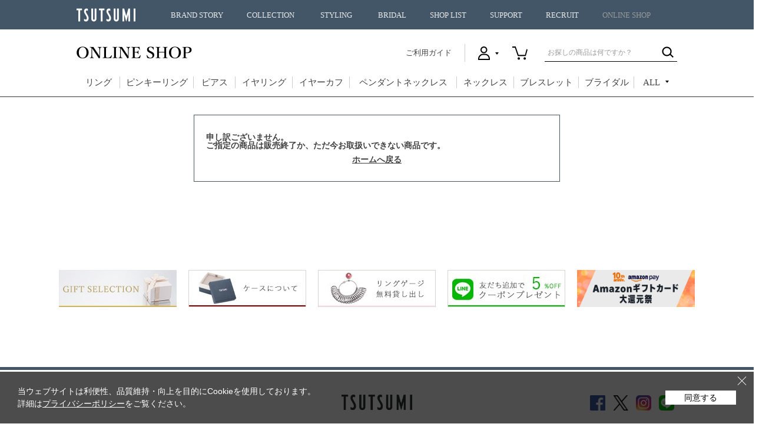

--- FILE ---
content_type: text/css
request_url: https://www.tsutsumishop.jp/css/shoplist_date_dalete.css?20190725
body_size: -94
content:
.shoplist_date {
	display: none !important;
}


--- FILE ---
content_type: text/css
request_url: https://www.tsutsumishop.jp/css/common.css?250114_v0
body_size: 7350
content:
@charset "Shift_JIS";

/* --------------------------------------------------------------------
	common　共通エレメント
-------------------------------------------------------------------- */
html{
	min-width: 1085px;
}
body {
	margin: 0;
	color:#282828;
	text-align:center;
/*
	font-family: "ヒラギノ角ゴ Pro W3", "Hiragino Kaku Gothic Pro", "メイリオ", Meiryo, Osaka, "ＭＳ Ｐゴシック", "MS PGothic", sans-serif;
*/
	font-size:12px;
	line-height: 1.8;
	background: #FFF;
	background-image: url(../img/usr/common/bg.png);
	background-position: center top;
	background-repeat: repeat-x;
	min-width: 980px;
}
body#goods_detail {
	position: relative;
}
ol li {
	margin-left: 2em;
	list-style: decimal;
}
img {
	border: none;
	vertical-align: middle;
}
strong {
	font-weight: bold;
}
input {
	vertical-align: middle;
/*
	font-family: Osaka, "ＭＳ Ｐゴシック", "MS PGothic", sans-serif;
*/
	font-size: 1em;
	padding: 1px
}
textarea {
/*
	font-family: Osaka, "ＭＳ Ｐゴシック", "MS PGothic", sans-serif;
*/
	font-size: 1em;
	padding: 10px;
	line-height: 1.8;
	border:1px solid #e0e0e0;
	/*border-radius:5px;*/
	zoom: 1;
	position:relative;
}
input[type="text"], input[type="search"], input[type="password"]{
	height:1.0em;
	padding:0.6em;
	margin:5px 0;
	border:1px solid #e0e0e0;
	position:relative;
  -webkit-transition: all 0.2s ease;
  -moz-transition: all 0.2s ease;
  -o-transition: all 0.2s ease;
  transition: all  0.2s ease;
}
input[type="text"]:focus, input[type="search"]:focus, input[type="password"]:focus {
	border:solid 1px #435661;
}
input[type="text"], 
input[type="password"], 
textarea, 
select {
    outline: none;
}
select {
/*
	font-family: Osaka, "ＭＳ Ｐゴシック", "MS PGothic", sans-serif;
	height: 28px;
	line-height: 28px;
*/
    padding-left: 0.3em;
    border:1px solid #ededed;
    /* IE8用 */
    font-size: 14px\9;
	padding-top: 2px\9;
	padding-bottom: 2px\9;
    position:relative;
    zoom: 1;
}
select::-ms-expand {
	display: none;
}
@-moz-document url-prefix() {
    Select {
		height: 28px;
		font-size: 14px;
		padding-top: 2px;
		padding-bottom: 2px;
    }
}
label {
	margin: 3px 20px 0 0px;
	line-height: 17px;
	padding-bottom:3px;
}
/* ラジオボタンデザイン */
input[type="radio"] {
   /* -webkit-appearance: none;
    -moz-appearance: none;
    -ms-appearance: none;
    width:20px;
    height:20px;
    background:#fff;
    -webkit-box-shadow: 1px 1px 1px 1px inset;
    -webkit-border-radius:10px / 10px;
    position: relative;*/
    margin-bottom:3px;
	margin-right:5px;
}

/* チェックの印を:before疑似要素を使って作成 */
input[type="radio"]:checked:before {
/*    position: absolute;
    left: 50%;
    top: 50%;
    display: block;
    margin: -4px 0 0 -4px;
    -webkit-box-shadow: 1 1px 1px ;
    -webkit-border-radius:10px / 10px;
    content: "";
    width: 9px;
    height: 9px;
    background: -webkit-gradient(
        linear,
        left top,
        left bottom,
        from(#000),
        to(#000)
    );*/
}

/* チェックボックスデザイン */
input[type="checkbox"]{
    margin-bottom:3px;
	margin-right:5px;
/*    -webkit-appearance:none;
    -moz-appearance: none;
    -ms-appearance: none;
    width:20px;
    height:20px;
    background:#fff;
    -webkit-box-shadow: 1px 1px 1px 1px inset;
    position: relative;
    margin-bottom:3px;
	margin-right:5px;*/
}
/* タップ後のデザイン */
input[type="checkbox"]:checked:before {
/*    position: absolute;
    left: 1px;
    top: 15px;
    display: block;
    -webkit-box-shadow: 0 1px 1px ;
    content: "";
    width: 10px;
    height: 4px;
    background: #000;
    -webkit-transform: rotate(45deg);
    -webkit-transform-origin: right center;*/
}

input[type="checkbox"]:checked:after {
/*    display: block;
    position: absolute;
    left: 9px;
    top: 15px;
    content: "";
    -webkit-box-shadow: 0 1px 1px ;
    width: 16px;
    height: 4px;
    background: #000;
    -webkit-transform: rotate(-53deg);
    -webkit-transform-origin: left center;*/
}
a:link {
	color:#454953;
	text-decoration: none;
}
a:visited {
	color:#454953;
	text-decoration: none;
}
a:active {
	color:#454953;
	text-decoration: underline;
}
a:hover {
	color:#454953;
	text-decoration: underline;
}

.mincho_{
	font-family: "游明朝", YuMincho, "ヒラギノ明朝 ProN W3", "Hiragino Mincho ProN", "HG明朝E", "ＭＳ Ｐ明朝", serif !important;	
}

header>nav{
  display: block !important;
}

/* --------------------------------------------------------------------
	common　汎用クラス
-------------------------------------------------------------------- */
/* 文字サイズ */
.large_ {
	font-size: 120%;
}
.xlarge_ {
	font-size: 144%;
}
.small_ {
	font-size: 80%;
}
.xsmall_ {
	font-size: 64%;
}
/**/

/* フロート */
.leftfloat_ {
	float: left;
	display: inline;
}
.rightfloat_ {
	float: right;
	display: inline;
}
img.leftfloat_ {
	margin: 0 10px 10px 0;
}
img.rightfloat_ {
	margin: 0 0 10px 10px;
}
.clear_ {
	clear:both;
}
/**/

/* 文整列 */
.lefttext_ {
	text-align: left;
}
.righttext_ {
	text-align: right;
}
.centertext_ {
	text-align: center;
}
/**/

/* 特定メッセージ（インライン） */
.error_ {
	color:#CC0000;
	font-weight:bold;
}
.notice_ {
/*	color:#993300; */
	font-weight:bold;
}
.info_ {
	font-weight:bold;
}
/**/

/* 特定メッセージ（ブロック） */
div.error_, table.error_ {
/*
	background-color:#efefef;
*/
	border:solid 1px #cc0000;
	padding:20px;
	margin:4px auto;
	text-align:left;
	width: 560px;
}
div.notice_, table.notice_ {
/*	background-color:#efefef;*/
	border:solid 1px #435661;
	padding:20px;
	margin:30px auto;
	text-align:left;
	width: 580px;
}
div.notice_>p{
	margin: 10px 0;
}
div.info_, table.info_ {
	background-color:#fbeded;
	padding:17px 40px;
	text-align:left;
	width: 940px;
	margin: 30px 0;
}
ul.error_ {
/*
	margin-left: 16px;
*/
}
ul.error_ li{
	line-height: 140%;
	margin: 3px 0;
}
/**/

/* 共通クラス(ブロック) */
.top_comment_ {
	margin-bottom: 10px;
}
.submit_ {
	margin: 60px auto;
	text-align: center;
	width: 1020px;
}
/*
.submit_ .button_ {
	margin:0 0 10px 0;
}
.submit_ .button_ a {
	text-decoration:underline;
}
.submit_ input,
.submit_ img {
	margin: 0px 16px;
	vertical-align: middle;
}
*/
.submit_>a{
	display: inline-block;
  min-width: 200px;
  margin: 0 10px;
  line-height: 60px;
  text-align: center;
  border: none;
	background: #d9dddf;
	color: #435661;
	font-size: 14px;
  text-decoration: none !important;
  border-radius: 30px;
  -webkit-border-radius: 30px;
  -moz-border-radius: 30px;
  -webkit-transition: all 0.2s ease;
  -moz-transition: all 0.2s ease;
  -o-transition: all 0.2s ease;
  transition: all 0.2s ease;
}
.submit_>a:hover{
	background: #435661;
	color: #d9dddf;	
}
.submit_>a.submit_,
.submit_>input[type="submit"]{
	display: inline-block;
	min-width: 400px;
  margin: 0 10px;
	line-height: 60px;
	text-align: center;
  text-decoration: none !important;
	padding: 0;
	border: none;
	background: #435661;
	color: #ffffff;	
	font-size: 18px;
	border-radius: 30px;
    -webkit-border-radius: 30px;
    -moz-border-radius: 30px;
  -webkit-transition: all 0.2s ease;
  -moz-transition: all 0.2s ease;
  -o-transition: all 0.2s ease;
  transition: all  0.2s ease;
}
.submit_>a.submit_:hover,
.submit_>input[type="submit"]:hover{
	cursor: pointer;
	background: #181f23;
}
.submit_ .back_ a{
  margin-top: 30px;
  font-size: 16px;
  display: inline-block;
  position: relative;
  padding-left: 15px;
}
.submit_ .back_ a:before{
  content: "";
  display: block;
  position: absolute;
  top: 50%;
  left: 0;
  width: 5px;
  height: 5px;
  margin-top: -2px;
  border-right: 1px #000000 solid;
  border-bottom: 1px #000000 solid;
  -moz-transform: rotate(135deg);
  -webkit-transform: rotate(135deg);
  -o-transform: rotate(135deg);
  -ms-transform: rotate(135deg);
  transform: rotate(135deg);
}
.submit_ .notice_{
  margin-top: 30px;
  line-height: 170%;
}

.submit_.home_{
  margin-top: 80px;
}
.submit_.home_ a{
  font-weight: bold;
  width: 400px;
}

.submit_ .w300_{
  min-width: 300px !important;
  width: auto !important;
  font-size: 18px !important;
}
.submit_ .dark_{
	background: #435661 !important;
	color: #ffffff !important;	
}
.submit_ .dark_:hover{
	cursor: pointer;
	background: #181f23 !important;
}
.submit_ .light_{
	background: #d9dddf !important;
	color: #435661 !important;
}
.submit_ .light_:hover{
	cursor: pointer;
	background: #435661 !important;
	color: #d9dddf !important;
}



.message_ {
	width: 1020px;
}
p.message_ {
	margin-bottom: 40px;
	line-height: 130%;
}
p.message_ .must_{
	margin-right: 5px;
}

/* 共通クラス(その他) */
.hidden_ {
	visibility: hidden;
}
.nocell_ {
	border:none!important;
	background-color:transparent!important;
}
.hiddenEnter_ {
	width:0;
	height:0;
  line-height: 0;
  font-size: 0;
}
.disp_none_ {
	display: none;
}
.disp_block_ {
	display: block;
}
.txt_linethrough_ {
	text-decoration: line-through;
}
.valign_m_ {
	vertical-align: middle;
}
.left_column_ {
	float: left;
}
.pointer_ {
	cursor: pointer;
}
.fontsize_small_ {
	font-size: small;
}
.whitespace_nowrap_ {
	white-space: nowrap;
}

/* 価格表示 */
.special_price_ {
	color:#ff0000;
}
.price_pop_ {
	color:#ff0000;
	font-size:10px;
}
.price_ {
}
.sale_price_ {
	color: #f00000;
	font-size: 14px;
}
.usual_price_ {
	text-decoration: line-through;
}


/* 絞り込み項目の上下開閉*/
#block_of_filter div.Box {
	padding: 9px 19px;
	border-bottom: 1px dotted #ccc;
}
#block_of_filter div.Accordion.Box h3 span.Label {
	padding-left: 16px;
	background: url(../img/usr/bt_sub_accodion_opened.png) no-repeat 0 2px;
}
#block_of_filter div.Accordion.Box h3 span.Label:hover {
	padding-left: 16px;
	background: url(../img/usr/bt_sub_accodion_opened_hover.png) no-repeat 0 2px;
	cursor: pointer;
	color: #0fbefa;
}
#block_of_filter div.Close.Accordion.Box h3 span.Label {
	padding-left: 16px;
	background:url(../img/usr/bt_sub_accodion.png) no-repeat 0 2px;
	cursor: pointer;
}
#block_of_filter div.Close.Accordion.Box h3 span.Label:hover {
	padding-left: 16px;
	background:url(../img/usr/bt_sub_accodion_hover.png) no-repeat 0 2px;
	cursor: pointer;
}
#block_of_filter div.Box.Accordion.Close div.AccordionContents {
    display: none;
}

.coupon_bonus_ {
	color:#CC3300;
	font-weight:bold;
	white-space: nowrap;
}

/* --------------------------------------------------------------------
	common　ヘッドライン
-------------------------------------------------------------------- */
h1.optimaizedH1 {
	width:960px;
	margin:0 auto;
	font-size:10px;
}
h1.goods_name_ {
	font-size: 2.1em;
	font-weight: bold;
	line-height: 140%;
	margin-top: 13px;
	margin-bottom: 30px;
}
h1.category_name_ {
	display: inline-block;
	font-size: 34px;
	font-weight: bold;
	vertical-align: bottom;
	line-height: 120%;
}
h2.category_name_img_ { /* タイトルを画像にした場合 */
	margin-bottom: 10px;
}
h2.event_name_ {
	font-size: 20px;
	font-weight: bold;
	padding: 22px 20px 19px;
	margin-bottom: 20px; 
	background-color: #f5f5f5;
	background-image: url(../img/usr/common/common1.png);
	background-position: left top;
	background-repeat: repeat-x;
	border-bottom: 3px solid #1f2c5c;
	-moz-box-shadow: 0 3px 0px 0px #e2e3e2;
    -webkit-box-shadow: 0 3px 0px 0px #e2e3e2;
	box-shadow: 0 3px 0px 0px #e2e3e2;
	position: relative;
	zoom: 1;
}
h2.event_name_img_ { /* タイトルを画像にした場合 */
	margin-bottom: 10px;
}
h2.genre_name_ {
	font-size: 20px;
	font-weight: bold;
	padding: 22px 20px 19px;
	margin-bottom: 20px; 
	background-color: #f5f5f5;
	background-image: url(../img/usr/common/common1.png);
	background-position: left top;
	background-repeat: repeat-x;
	border-bottom: 3px solid #1f2c5c;
	-moz-box-shadow: 0 3px 0px 0px #e2e3e2;
    -webkit-box-shadow: 0 3px 0px 0px #e2e3e2;
	box-shadow: 0 3px 0px 0px #e2e3e2;
	position: relative;
	zoom: 1;
}
h2.genre_name_img_ { /* タイトルを画像にした場合 */
	margin-bottom: 10px;
}
h2.topic_head_ {
	font-size: 20px;
	font-weight: bold;
	padding: 22px 20px 19px;
	margin-bottom: 20px; 
	background-color: #f5f5f5;
	background-image: url(../img/usr/common/common1.png);
	background-position: left top;
	background-repeat: repeat-x;
	border-bottom: 3px solid #1f2c5c;
	-moz-box-shadow: 0 3px 0px 0px #e2e3e2;
    -webkit-box-shadow: 0 3px 0px 0px #e2e3e2;
	box-shadow: 0 3px 0px 0px #e2e3e2;
	position: relative;
	zoom: 1;
}

/* 汎用ヘッドライン */
/* h1相当 */
.common_headline1_ {
	font-size: 20px;
	font-weight: bold;
	line-height: 140%;
	width: 1020px;
	margin: 60px 0 35px 0;
}
/* h2相当 */
.common_headline2_{
	font-size: 20px;
	font-weight: bold;
	line-height: 1.2;
	padding: 15px 0 15px;
	margin-bottom: 25px;
  border-bottom: 3px #808080 solid;
}
.common_headline2_.noborder_{
  border-bottom: none;
}
.design_headline2_ { /* h2相当 */
	padding:12px 10px;
	margin-bottom:10px;
	font-size: 14px;
	font-weight: bold;
	background:#efefef url(../img/usr/common/h2_bg.png) left top repeat-x;
}
.loginform_ .common_headline2_ { /* ログインフォームでの場合 */
}
.common_headline3_ { /* h3相当 */
	margin: 0 0 10px 0;
	padding: 5px 0;
	font-size: 14px;
	font-weight: bold;
	border-bottom: 1px solid #CCC;
}
.img_headline_ { /* 画像ヘッドラインの場合 */
	margin-bottom: 10px;
}
/* --------------------------------------------------------------------
	common　イベント
-------------------------------------------------------------------- */
/* イベントへのリンク */
.event_ {
	width: 100%;
	overflow: hidden;
}
.event_banner_ {
	float: left;
	display: inline;
	margin: 0 10px 10px 0;
}
.event_title_img_ {
	float: left;
	display: inline;
	/*padding-top: 25px;*/
	margin: 0 10px 10px 0;
}
.event_title_ {
	font-size: 18px;
	font-weight: bold;
	line-height: 1.2;
	padding: 17px 0 16px;
	margin-bottom: 10px;
	background-image: url(../img/usr/common/common2.png);
	background-position: left top;
	background-repeat: repeat-x;
	clear: both!important;
}
.event_title_ a {
	display:block;
}

/* --------------------------------------------------------------------
	common　ナビゲーション
-------------------------------------------------------------------- */
/* パンくず */
.navitopicpath_,
.block-topic-path {
	margin: 15px 0 10px 0;
	font-size:11px;
	overflow:hidden;
}
.navitopicpath_ ul,
.block-topic-path ul {
	padding-bottom: 5px;
}
.navitopicpath_ a,
.block-topic-path a {
	display: inline-block;
	font-size: 12px;
	padding-left: 14px;
	margin-right: 5px;
	position: relative;
	line-height: 130%;
	text-decoration: none !important;
}
.block-topic-path li > span {
	position: relative;
	display: inline-block;
	padding-left: 14px;
}
.navitopicpath_ a:before,
.block-topic-path a:before,
.block-topic-path li > span:before {
	position: absolute;
	content: ">";
	top: 0;
	left: 0;
	display: block;
	color: #000000 !important;
}
.navitopicpath_ a:hover:before,
.block-topic-path a:hover:before {
	color: #000000 !important;
}
.navitopicpath_ ul li:first-child a,
.navitopicpath_ a.topicpath_home_,
.block-topic-path ul li:first-child a {
	padding-left: 0;
}
.navitopicpath_ ul li:first-child a:before,
.navitopicpath_ a.topicpath_home_:before,
.block-topic-path ul li:first-child a:before {
	content: "";
}
.navitopicpath_ span,
.block-topic-path span {
	font-size: 12px;
}
.navitopicpath_ span.current_,
.block-topic-path span.current_ {
	margin: 0 0.5em;
	font-size: 0.9em;
	font-weight: bold;
	text-decoration: none !important;
}
.navitopicpath_ div.block,
.block-topic-path div.block {
	float:left;
}
.navitopicpath_ div,
.block-topic-path div {
	float:right;
}

#bread-crumb-list,
.block-topic-path--list {
	width: 100%;
	float: left;
}
#bread-crumb-list li,
.block-topic-path--list li {
	display: inline;
}

/* ページジャンプ */
.navipage_ {
	text-align:right;
	overflow: hidden;
}
/* ページジャンプ上部 */
.navipage_.top_ {
	margin-top: 30px;
	margin-bottom: 30px;
}
/* ページジャンプ下部 */
.navipage_.bottom_ {
	margin-top: 30px;
	margin-bottom: 30px;
}
.navipage_ .navipage_sum_ {
	float: left;
	display: inline;
}
.navipage_ .navipage_first_ a,
.navipage_ .navipage_prev_ a,
.navipage_ .navipage_next_ a,
.navipage_ .navipage_last_ a {
}
.navipage_ .navipage_first_ a {
	background: url(../img/sys/navifirst_off.png);
}
.navipage_ .navipage_first_ a:hover {
	background: url(../img/sys/navifirst_on.png);
}
.navipage_ .navipage_prev_ a {
	background: url(../img/sys/naviprev_off.png);
}
.navipage_ .navipage_prev_ a:hover {
	background: url(../img/sys/naviprev_on.png);
}
.navipage_ .navipage_next_ a {
	background: url(../img/sys/navinext_off.png);
}
.navipage_ .navipage_next_ a:hover {
	background: url(../img/sys/navinext_on.png);
}
.navipage_ .navipage_last_ a {
	background: url(../img/sys/navilast_off.png);
}
.navipage_ .navipage_last_ a:hover {
	background: url(../img/sys/navilast_on.png);
}
.navipage_now_ {
	color: #fff;
	font-size: 10px;
	line-height: 22px;
	display: inline-block;
	border: 1px #e0e0e0 solid;
	width: 22px;
	height: 22px;
-webkit-border-radius: 2px;
-moz-border-radius: 2px;
border-radius: 2px;
	margin: 0 5px;
	text-align: center;
	background: #cccccc;
}
.navipage_ .navipage_reverse_ {
}
.navipage_ .navipage_forward_ {
}
.navipage_ a {
	font-size: 10px;
	line-height: 22px;
	display: inline-block;
	border: 1px #e0e0e0 solid;
	width: 22px;
	height: 22px;
	text-decoration: none !important;
-webkit-border-radius: 2px;
-moz-border-radius: 2px;
border-radius: 2px;
	margin: 0 5px;
	text-align: center;
}
.navipage_ a:hover {
	border: 1px #000000 solid;
	color: #000000;
}
.navipage_ .navipage_first_,
.navipage_ .navipage_last_{
	display: none;
}
.navipage_ .navipage_prev_ a,
.navipage_ .navipage_next_ a{
	background: #333333;
	color: #333333;
	border: 1px #333333 solid;
	position: relative;
	width: 50px;
}
.navipage_ .navipage_prev_ a:before,
.navipage_ .navipage_next_ a:before{
	position: absolute;
	top: 50%;
	left: 50%;
	margin-top: -2px;
	margin-left: -2px;
  height: 4px;
	width: 4px;
	content: "";
	border-left: 2px #b9b9b9 solid;
	border-bottom: 2px #b9b9b9 solid;
	z-index: 2;
  -webkit-transition: all 0.2s ease;
  -moz-transition: all 0.2s ease;
  -o-transition: all 0.2s ease;
  transition: all  0.2s ease;
}
.navipage_ .navipage_prev_ a:before{
  -webkit-transform: rotate(45deg);
  -moz-transform: rotate(45deg);
  transform: rotate(45deg);
}
.navipage_ .navipage_next_ a:before{
  -webkit-transform: rotate(-135deg);
  -moz-transform: rotate(-135deg);
  transform: rotate(-135deg);
}
.navipage_ .navipage_prev_ a:hover,
.navipage_ .navipage_next_ a:hover{
	background: #333333;
}
.navipage_ .navipage_prev_ a:hover:before,
.navipage_ .navipage_next_ a:hover:before{
	border-left: 2px #ffffff solid;
	border-bottom: 2px #ffffff solid;
}

/* 並び替え/表示切替/条件を絞り込む　
--------------------------------------------------------------- */
/* 共通 */
div.naviwrap_ {
	clear: both;
	border-bottom: 1px solid #ededed;
}
div.naviwrap_ dl {
	padding: 14px 9px 12px;
	overflow: hidden;
}
div.naviwrap_ dl dt,
div.naviwrap_ dl dd {
	float: left;
	display: inline;
}
div.naviwrap_ dl dt {
	width: 135px;
	background-position: left center;
	background-repeat: no-repeat;
	text-indent: -9999px;
}
div.naviwrap_ dl dd {
	width: 585px;
}
div.naviwrap_ dl dd ul {
	overflow: hidden;
}
div.naviwrap_ dl dd ul li {
	float: left;
	display: inline;
}
div.naviwrap_ dl dd ul li label {
	cursor: pointer;
}
/* 並び替え */
dl.navisort_ dt {
	height: 21px;
	background-image: url(../img/usr/common/title_navisort.png);
}
dl.navisort_ li {
	padding-right: 10px;
}
/* 条件を絞り込む */
dl.naviterms_ dt {
	height: 21px;
	background-image: url(../img/usr/common/title_naviterms.png);
}
dl.naviterms_ dd {
	height: 21px;
}
dl.naviterms_ li {
	padding-right: 9px;
}
dl.naviterms_ li select {
	font-size: 10px;
	height: 19px;
	padding-top: 0;
	padding-bottom: 0;
}
/* 表示切替 */
dl.navistyle_ dt {
	height: 16px;
	background-image: url(../img/usr/common/title_navistyle.png);
}
dl.navistyle_ li {
	padding-right: 10px;
}
dl.navistyle_ li input {
	margin-right: 10px;
}
dl.navistyle_ li label {
	padding-left: 25px;
	background-position: left top;
	background-repeat: no-repeat;
}
dl.navistyle_ li label.style3_ {
	background-image: url(../img/usr/common/style3_off.png);
}
dl.navistyle_ li label.style3_.active_ {
	background-image: url(../img/usr/common/style3_on.png);
}
dl.navistyle_ li label.style4_ {
	background-image: url(../img/usr/common/style4_off.png);
}
dl.navistyle_ li label.style4_.active_ {
	background-image: url(../img/usr/common/style4_on.png);
}
dl.navistyle_ li label.style5_ {
	background-image: url(../img/usr/common/style5_off.png);
}
dl.navistyle_ li label.style5_.active_ {
	background-image: url(../img/usr/common/style5_on.png);
}
/* 再度絞り込む */
div.research_ {
	margin-bottom: 20px;
}
div.research_ h2{
	background: #435661;
	color: #ffffff;
	text-align: center;
	padding: 10px 20px;
	margin-bottom: 10px;
	line-height: 150%;
	font-size: 16px;
	font-weight: bold;
	letter-spacing: 0.2em;
}
div.research_ .naviblock_ {
    display: none;
}
div.research_ .naviwrap_ {
	display: flex;
	flex-wrap: wrap;
	margin: 0;
	border: 0;
}
div.research_ div.naviwrap_ dl {
    padding: 0 0 6px;
	margin-top: 15px;
    display: inline-block;
}
div.research_ .naviwrap_ dd {
	width: auto;
}

.naviwrap_{display: none;}
.naviblock_,.naviwrap_{
	border-bottom: 1px #808080 solid;
	width: 1020px;
	padding-bottom: 10px;
	margin-bottom: 30px;
}
.naviblock_:after,.research_ .naviwrap_:after{
  content: "";
  display: block;
  width: 0;
  height: 0;
  line-height: 0;
  clear: both;
}
.naviblock_>form,.research_ .naviwrap_>form{
  float: left;
}
.naviblock_ dl,.research_ .naviwrap_ dl{
	display: inline-block;
	padding-bottom: 6px;
}
.naviblock_ dl.naviterms_,.research_ .naviwrap_ dl.naviterms_{
  float: right;
}
.research_ .naviwrap_ dl.naviterms_{
  flex-grow: 1;
}
.naviblock_ dl dt,.research_ .naviwrap_ dl dt{
	display: none;
}
.naviblock_ dl.naviterms_ dd,.research_ .naviwrap_ dl.naviterms_ dd{
	text-align: right;
}
.naviblock_ dl ul{
	display: inline-block;
}
.research_ .naviwrap_ dl ul{
	display: flex;
    justify-content: space-between;
}
.research_ div.naviwrap_ dl dd {
    float: unset;
}
.research_ div.naviwrap_ dl dd ul {
    overflow: unset;
}
.research_ div.naviwrap_ .nice-select .list {
    flex-direction: column;
}
.research_ div.naviwrap_ dl {
    overflow: unset;
}
.naviblock_ dl ul li,.research_ .naviwrap_ dl ul li{
	float: left;
	padding-right: 0;
}
.naviblock_ dl.navisort_ ul li:first-child,.research_ .naviwrap_ dl.navisort_ ul li:first-child{
	display: none;
}

.naviblock_ dl ul li label,.research_ .naviwrap_ dl ul li label {
	display: block;
	min-height: 20px;
	margin-right: 20px;
}
.naviblock_ dl ul li input,.research_ .naviwrap_ dl ul li input {
  display: none;
}
.naviblock_ dl ul li input + span,.research_ .naviwrap_ dl ul li input + span {
	display: block;
	padding: 0 10px 0 35px;
	line-height: 20px;
	position: relative;
  -webkit-transition: all 0.2s ease;
  -moz-transition: all 0.2s ease;
  -o-transition: all 0.2s ease;
  transition: all 0.2s ease;
}
.naviblock_ dl ul li label:hover span,.research_ .naviwrap_ dl ul li label:hover span {
/*	color: #cccccc; */
	cursor: pointer;
}
.naviblock_ dl ul li input + span:before,.research_ .naviwrap_ dl ul li input + span:before {
	content: "";
	position: absolute;
	display: block;
	top: 0;
	left: 0;
	border: 1px #808080 solid;
	width: 18px;
	height: 18px;
-webkit-border-radius: 2px;
-moz-border-radius: 2px;
border-radius: 2px;
}
.naviblock_ dl ul li input:hover + span:before,.research_ .naviwrap_ dl ul li input:hover + span:before {
	border: 1px #000000 solid;
}
.naviblock_ dl ul li input + span:after,.research_ .naviwrap_ dl ul li input + span:after {
	content: "";
	position: absolute;
	display: block;
top: 4px;
    left: 4px;
    width: 10px;
    height: 5px;
  border-left: 2px solid #b1983f;
  border-bottom: 2px solid #b1983f;
  -webkit-transform: rotate(-45deg);
  transform: rotate(-45deg);
  -webkit-transition: all 0.2s ease;
  -moz-transition: all 0.2s ease;
  -o-transition: all 0.2s ease;
  transition: all  0.2s ease;
  opacity: 0;
}
.naviblock_ dl ul li input:checked + span:after,.research_ .naviwrap_ dl ul li input:checked + span:after {
  opacity: 1;
}

.naviblock_ .nice-select,.research_ .naviwrap_ .nice-select{
	border: none;
	-webkit-border-radius: 0px;
	-moz-border-radius: 0px;
	border-radius: 0px;
	line-height: 25px;
	height: 25px;
	padding: 0 40px 0 20px;
}
.research_ .naviwrap_ .nice-select {
    width: 100%;
}
.naviblock_ .naviterms_ li,.research_ .naviwrap_ .naviterms_ li{
	width: 100%;
	position: relative;
}
.naviblock_ .naviterms_>dd>form>ul>li:first-child:before,.research_ .naviwrap_ .naviterms_>dd>form>ul>li:first-child:before{
	content: "";
	position: absolute;
	left: 0;
	top: 0;
	width: 1px;
	height: 25px;
	background: #808080;
	z-index: 1;
}
.naviblock_ .nice-select:before,.research_ .naviwrap_ .nice-select:before{
	content: "";
	position: absolute;
	right: 0;
	top: 0;
	width: 1px;
	height: 25px;
	background: #808080;
}
.naviblock_ .nice-select:after,.research_ .naviwrap_ .nice-select:after{
	width: 0;
	height: 0;
	right: 15px;
	border-style: solid;
	border-width: 4px 3px 0 3px;
	border-color: #000000 transparent transparent transparent;
	webkit-transform-origin: 100% 100%;
  -ms-transform-origin: 100% 100%;
  transform-origin: 100% 100%;
  -webkit-transform: rotate(0deg);
  -ms-transform: rotate(0deg);
  transform: rotate(0deg);
}
.naviblock_ .nice-select.open:after{
  -webkit-transform: rotate(0deg);
  -ms-transform: rotate(0deg);
  transform: rotate(0deg);
}
.naviblock_ .nice-select>span,.research_ .naviwrap_ .nice-select>span{
  display: block;
	font-size: 0.9em;
  overflow: hidden;
	margin: 0 auto;
}
.naviblock_ .nice-select .list,.research_ .naviwrap_ .nice-select .list{
	-webkit-border-radius: 0px;
	-moz-border-radius: 0px;
	border-radius: 0px;
	box-shadow: none;
	background: #333333;
	color: #ffffff;
	padding: 13px 15px;
  z-index: 15;
}
.naviblock_ .nice-select .list li,.research_ .naviwrap_ .nice-select .list li{
  position: static;
  display: block;
  width: 100%;
	padding: 5px 0;
	font-size: 0.9em;
}
.naviblock_ .nice-select .list li span,.research_ .naviwrap_ .nice-select .list li span{
  display: inline-block;
  padding: 0 5px;
}

.naviblock_ .nice-select .option,.research_ .naviwrap_ .nice-select .option{
  font-weight: normal;
  line-height: 140%;
  min-height: 19px;
}
.naviblock_ .nice-select .option.focus,.research_ .naviwrap_ .nice-select .option.focus{
  background-color: none;
}
.naviblock_ .nice-select .option.selected,.research_ .naviwrap_ .nice-select .option.selected{
  background-color: #333333 !important;
  color: #b1983f !important;
  font-weight: normal;  
}
.naviblock_ .nice-select .option.focus,
.naviblock_ .nice-select .option:hover,
.research_ .naviwrap_ .nice-select .option.focus,
.research_ .naviwrap_ .nice-select .option:hover{
  background: #4c4c4c;

}


/* --------------------------------------------------------------------
	common　フォーム
-------------------------------------------------------------------- */
.formlist_ {
	margin: 0 auto;
	border:1px solid #ededed;
	border-collapse: collapse;
}
.formlist_ th {
	padding:10px;
	font-weight:bold;
	white-space: nowrap;
	background-color:#f7f7f7;
	border:1px solid #ededed;
}
.formlist_ td {
	padding:10px;
	font-weight:normal;
	background-color:#FFF;
	border:1px solid #ededed;
}
.formlist_ .line0_ {
	background-color:#f7f7f7;
}
.formlist_ .line1_ {
	background-color:#FCFCFC;
}
.formdetail_ {
	border-collapse:collapse;
	border-top:1px solid #e0e0e0;
	margin:0 auto;
}
.formdetail_ th {
	padding: 10px 75px 10px 20px;
	text-align: left;
	font-weight:bold;
	vertical-align: middle;
	background-color:#f0f0f0;
	border-bottom:1px solid #e0e0e0;
	position: relative;
}
.formdetail_ th:after{
	content: "";
	display: block;
	position: absolute;
	height: 1px;
	width: 100%;
	left: 0;
	bottom: -1px;
	background: #e0e0e0;
}
.formdetail_ th .must_{
	position: absolute;
	right: 10px;
	top: 50%;
	margin-top: -10px;
}
.formdetail_ td {
	padding: 10px 20px;
	font-weight:normal;
	vertical-align: top;
	border-bottom:1px solid #e0e0e0;
}
.formdetail_ td .isErrorIcon_{
	width: 30px;
	height: 30px;
  display: inline-block;
  vertical-align: middle;
}
.formdetail_ td input{
	margin: 0;
	padding: 0.8em;
	line-height: 130%;
}


.formdetail_ td input[type="radio"]{
	display: none;
}
.formdetail_ td input[type="radio"] + label{
	display: inline-block;
	position: relative;
	cursor: pointer;
	margin: 5px 40px 5px 10px;
	padding: 0 0 0 17px;
	border-radius: 2px;
	text-align: center;
	line-height: 135%;
}
.formdetail_ td input[type="radio"] + label:last-child{
	margin-right: 0;
}
.formdetail_ td input[type="radio"] + label:before{
	position: absolute;
	content: "";
	top: 50%;
	left: -10px;
	width: 15px;
	height: 15px;
	margin-top: -8px;
	background: #ffffff;
	border: 1px #818181 solid;
	border-radius: 50%;
}
.formdetail_ td input[type="radio"] + label:after{
	position: absolute;
	content: "";
	top: 50%;
	left: -6px;
	width: 9px;
	height: 9px;
	margin-top: -4px;
	border-radius: 50%;
	background: #ffffff;
	-webkit-transition: all 0.3s ease;
	-moz-transition: all 0.3s ease;
	-o-transition: all 0.3s ease;
	transition: all  0.3s ease;
}
.formdetail_ td input[type="radio"]:checked + label:after {
	background: #0099cc;
}

.formdetail_ td input[type="checkbox"]{
	display: none;
}
.formdetail_ td input[type="checkbox"] + label{
	display: inline-block;
	position: relative;
	cursor: pointer;
	margin: 5px 40px 5px 10px;;
	padding: 0 0 0 17px;
	border-radius: 2px;
	text-align: center;
	line-height: 135%;
}
.formdetail_ td input[type="checkbox"] + label:last-child{
	margin-right: 0;
}
.formdetail_ td input[type="checkbox"] + label:before{
	position: absolute;
	content: "";
	top: 50%;
	left: -10px;
	width: 15px;
	height: 15px;
	margin-top: -8px;
	background: #ffffff;
	border: 1px #818181 solid;
}

.formdetail_ td input[type="checkbox"] + label:after{
content: "";
    position: absolute;
    top: 50%;
    -moz-box-sizing: border-box;
    box-sizing: border-box;
    display: block;
		left: -8px;
    width: 12px;
    height: 6px;
    margin-top: -5px;
    border-left: 2px solid #0099cc;
    border-bottom: 2px solid #0099cc;
    -webkit-transform: rotate(-45deg);
    -ms-transform: rotate(-45deg);
    transform: rotate(-45deg);
    opacity: 0;
    -webkit-transition: all 0.3s ease;
    -moz-transition: all 0.3s ease;
    -o-transition: all 0.3s ease;
    transition: all 0.3s ease;
 }
.formdetail_ td input[type="checkbox"]:checked + label:after {
	opacity: 1;
}




.formdetail_ td .small_{
	display: block;
	margin-top: 5px;
	line-height: 140%;
}

.formdetail_ td>a{
	display: inline-block;
	line-height: 30px;
	text-align: center;
	border: none;
	background: #d9dddf;
	color: #435661;
	margin-left: 25px;
	font-size: 14px;
	text-decoration: none !important;
	border-radius: 30px;
	-webkit-border-radius: 30px;
	-moz-border-radius: 30px;
	-webkit-transition: all 0.2s ease;
	-moz-transition: all 0.2s ease;
	-o-transition: all 0.2s ease;
	transition: all 0.2s ease;

}
.formdetail_ td>a .small_{
	line-height: 30px;
	padding: 0 20px;
  margin-top: 0;
}
.formdetail_ td>a:hover{
	background: #435661;
	color: #d9dddf;
}

.formdetail_ td #pwd_count_msg{
	margin-top: 8px;
	line-height: 120%;
}
/* 2024/08/05 [mokabe] 各種機能追加対応(2024) メルマガ文言 */
.formdetail_ td #mailmag_msg{
	margin-top: 8px;
	line-height: 120%;
}
.formdetail_ td select{
	line-height: 40px;
	height: 40px;
	padding: 0 35px 0 10px;
	border: 1px #e0e0e0 solid;
	-webkit-appearance: none;
	-moz-appearance: none;
	appearance: none;
	min-width: 100px;
	background: #ffffff url(../img/usr/ico_select_arrow.png) no-repeat right center;
}
.formdetailcard_ {
	margin:0 auto;
	margin-left:0px;
	float:none;
	border-collapse:collapse;
}
.formdetailcard_ th {
	border-top:1px solid #ededed;
	border-bottom:1px solid #ededed;
	font-weight:bold;
	line-height:15px;
	padding: 10px;
	background-color:#f7f7f7;
	white-space:nowrap;
	text-align: left;
}
.formdetailcard_ td {
	border-top:1px solid #ededed;
	border-bottom:1px solid #ededed;
	font-weight:normal;
	line-height:15px;
	padding:10px;
	background-color:#FFF;
}
.formsublist_ {
	border-collapse: collapse;
}
.formsublist_ th {
	border:1px dotted #CCC;
	background-color:#FFF;
	font-weight:bold;
	white-space: nowrap;
}
.formsublist_ td {
	border:1px dotted #CCC;
	background-color:#FFF;
	font-weight:normal;
}
.must_ {
	background: #cc0000;
	color: #ffffff;
	line-height: 20px;
	display: inline-block;
	vertical-align: middle;
	padding: 0 1.3em;
	font-size: 12px;
-webkit-border-radius: 3px;
-moz-border-radius: 3px;
border-radius: 3px;
}
.classrequired {
	/* background: #fbeded !important;
	border: 1px #fbeded solid !important; */
}
.classerror {
	background: #ffeeee;
}
select.classerror {
	background: #fbeded url(../img/usr/ico_select_arrow.png) no-repeat right center !important;
	border: 1px #fbeded solid !important;
}

.mail_confirmation_box {
	margin: 10px 0 0;
}
.contact_ .attArea {
	margin: 0 0 40px 0;
	width: 100%;
	height: 200px;
	border: 1px solid #e0e0e0;
	overflow: auto;
}
.contact_ .attArea p {
	padding: 15px;
	line-height: 1.6em;
}
.contact_ #privacyCheck label {
	padding: 10px;
	font-size: 14px;
	vertical-align: middle;
}
.contact_ .formdetail_ + .submit_ input[name="confirm.x"]:disabled {
	background: #9d9d9d;
	pointer-events: none;
}

/* --------------------------------------------------------------------
	common　Trace
-------------------------------------------------------------------- */
/* for Trace */
.tracecontent {
	text-align:left;
	background-color:#FFCCFF;
}
#__asptrace {
	text-align:left;
	background-color:#FFF;
}
span.tracecontent tr.subhead {
	background-color:#CCC;
}
span.tracecontent tr.alt {
	background-color:#eeeeee
}

/* ---------------------------------------------------------------
	width height
--------------------------------------------------------------- */
/*width*/
.width_auto_ {
	width: auto!important;
}
.width_full_ {
	width: 100%!important;
}
.width25per_ {
	width: 25%!important;
}
.width00_ {
	width: 0px!important;
}
.width01_ {
	width: 1px!important;
}
.width02_ {
	width: 2px!important;
}
.width03_ {
	width: 3px!important;
}
.width04_ {
	width: 4px!important;
}
.width05_ {
	width: 5px!important;
}
.width06_ {
	width: 6px!important;
}
.width07_ {
	width: 7px!important;
}
.width08_ {
	width: 8px!important;
}
.width09_ {
	width: 9px!important;
}
.width10_ {
	width: 10px!important;
}
.width11_ {
	width: 11px!important;
}
.width12_ {
	width: 12px!important;
}
.width13_ {
	width: 13px!important;
}
.width14_ {
	width: 14px!important;
}
.width15_ {
	width: 15px!important;
}
.width16_ {
	width: 16px!important;
}
.width17_ {
	width: 17px!important;
}
.width18_ {
	width: 18px!important;
}
.width19_ {
	width: 19px!important;
}
.width20_ {
	width: 20px!important;
}
.width25_ {
	width: 25px!important;
}
.width30_ {
	width: 30px!important;
}
.width35_ {
	width: 35px!important;
}
.width40_ {
	width: 40px!important;
}
.width45_ {
	width: 45px!important;
}
.width50_ {
	width: 50px!important;
}
.width90_ {
	width: 90px!important;
}
.width100_ {
	width: 100px!important;
}
.width150_ {
	width: 150px!important;
}
.width200_ {
	width: 200px!important;
}
.width250_ {
	width: 250px!important;
}
.width300_ {
	width: 300px!important;
}
.width350_ {
	width: 350px!important;
}
.width400_ {
	width: 400px!important;
}
.width450_ {
	width: 450px!important;
}
.width500_ {
	width: 500px!important;
}
.width550_ {
	width: 550px!important;
}
.width590_ {
	width: 590px!important;
}
.width600_ {
	width: 600px!important;
}
.width650_ {
	width: 650px!important;
}
.width700_ {
	width: 700px!important;
}
.width720_ {
	width: 720px!important;
}
.width750_ {
	width: 750px!important;
}
.width800_ {
	width: 800px!important;
}
.width850_ {
	width: 850px!important;
}
.width900_ {
	width: 900px!important;
}
.width950_ {
	width: 950px!important;
}
.width960_ {
	width: 960px!important;
}
.width1000_ {
	width: 1000px!important;
}
/*height*/
.height_auto_ {
	height: auto!important;
}
.height_full_ {
	height: 100%!important;
}
.height00_ {
	height: 0px!important;
}
.height01_ {
	height: 1px!important;
}
.height02_ {
	height: 2px!important;
}
.height03_ {
	height: 3px!important;
}
.height04_ {
	height: 4px!important;
}
.height05_ {
	height: 5px!important;
}
.height06_ {
	height: 6px!important;
}
.height07_ {
	height: 7px!important;
}
.height08_ {
	height: 8px!important;
}
.height09_ {
	height: 9px!important;
}
.height10_ {
	height: 10px!important;
}
.height11_ {
	height: 11px!important;
}
.height12_ {
	height: 12px!important;
}
.height13_ {
	height: 13px!important;
}
.height14_ {
	height: 14px!important;
}
.height15_ {
	height: 15px!important;
}
.height16_ {
	height: 16px!important;
}
.height17_ {
	height: 17px!important;
}
.height18_ {
	height: 18px!important;
}
.height19_ {
	height: 19px!important;
}
.height20_ {
	height: 20px!important;
}
.height25_ {
	height: 25px!important;
}
.height30_ {
	height: 30px!important;
}
.height35_ {
	height: 35px!important;
}
.height40_ {
	height: 40px!important;
}
.height45_ {
	height: 45px!important;
}
.height50_ {
	height: 50px!important;
}
.height100_ {
	height: 100px!important;
}
.height120_ {
	height: 120px!important;
}
.height150_ {
	height: 150px!important;
}
.height200_ {
	height: 200px!important;
}
.height250_ {
	height: 250px!important;
}
.height300_ {
	height: 300px!important;
}
.height350_ {
	height: 350px!important;
}
.height400_ {
	height: 400px!important;
}
.height450_ {
	height: 450px!important;
}
.height500_ {
	height: 500px!important;
}
.height550_ {
	height: 550px!important;
}
.height600_ {
	height: 600px!important;
}
.height650_ {
	height: 650px!important;
}
.height700_ {
	height: 700px!important;
}
.height750_ {
	height: 750px!important;
}
.height800_ {
	height: 800px!important;
}
.height850_ {
	height: 850px!important;
}
.height900_ {
	height: 900px!important;
}
.height950_ {
	height: 950px!important;
}
.height1000_ {
	height: 1000px!important;
}


--- FILE ---
content_type: application/javascript
request_url: https://www.tsutsumishop.jp/js/user.js?240926_v2
body_size: 7189
content:
jQuery(function(){
    jQuery("#gnavi_all").hover(function(){
        jQuery(this).find(".all_wrap_").stop(true,true).fadeIn(200);
    },function(){
        jQuery(this).find(".all_wrap_").stop(true,true).fadeOut(200);
    });

    jQuery("#onlineHeader #h_user.non_login_").hover(function(){
        jQuery(this).find(".hover_").stop(true,true).fadeIn(200);
    },function(){
        jQuery(this).find(".hover_").stop(true,true).fadeOut(200);
    });

    jQuery('form').each(function(){
    jQuery(this).find(".search_word_txt_").val( jQuery(this).find(".search_word_txt_").attr('title') );
    var input = jQuery(this).find('.search_word_txt_');
        var originalvalue = input.attr('title');
        input.focus( function(){
                if( jQuery.trim(input.val()) == originalvalue ){
                        input.removeClass("input_hint_");
                        input.val('');
                }
        });
        input.blur( function(){
                if( jQuery.trim(input.val()) == '' ){
                        input.val(originalvalue);
                        input.addClass("input_hint_");
                }
        });
        input.parents('form:first').submit(function(){
                if(input.val()==input.attr('title')){
                        input.triggerHandler('focus');
                }
        }).end()
    });

    jQuery("a img").not(".not_").hover(function(){
        jQuery(this).stop(true,true).fadeTo("fast", 0.8);
    },function(){
        jQuery(this).stop(true,true).fadeTo("fast", 1.0);
    });

    jQuery('a[href^=#]').not(".not_").click(function(){
        var href= jQuery(this).attr("href");
        var target = jQuery(href == "#" || href == "" ? 'html' : href);
        var position = target.offset().top;
        jQuery("html, body").animate({scrollTop:position}, 550, "linear");
        return false;
    });

    //【トップ】　メインビジュアル
    jQuery('#wrapper.top_').each(function(){
        //itemの数を数える
        var topslidesize = jQuery('#top_visual #main_visual li').length;
        //itemの数が1個以上だったら実行
        if( topslidesize > 2){
            var obj = jQuery('#top_visual #main_visual').bxSlider({
                auto: true,
                pause: 5000,
                speed: 1000,
                mode: 'fade',
                prevText: '',
                nextText: '',
                pager: true,
                pagerCustom: '#thu_visual',
                onSlideAfter: function () { obj.startAuto(); } ,
            });
        }
    });

    var activetxt;
    if(jQuery(".navitopicpath_ ul").eq(0).length){
      activetxt = jQuery(".navitopicpath_ ul").eq(0).find("li").eq(1).text().trim();
      if(activetxt){
        jQuery("#onlineHeader>nav>ul>li>a").each(function(){
          if(activetxt == jQuery(this).text()){
            jQuery(this).addClass("active");
          }
        });
      }
    }
    //商品検索クリアボタン
    jQuery('.search_action_ .clear_btn_.clear_btn_keyword_').click(function(){
        jQuery('.search_keyword_ input[type="text"]').val('');
    });
    jQuery('.search_action_ .clear_btn_:not(.clear_btn_keyword_)').click(function(){
        jQuery('.search_filter_ input[type="checkbox"]').prop('checked',false);
        jQuery('.search_filter_ input[type="text"]').val('');
        jQuery('.search_filter_ option').attr('selected',false);
    });

});



//jQuery(function() {
jQuery(window).load(function() {

    //===============================================================================
	//高さ調整
	/* jQuery('div.goods_').each(function(a){

		jQuery(this).attr('id','goods_box' + (a+1));
		idname = "#goods_box" + (a+1) + " ";

		//--- 高さ調整：ランキング表示
		jQuery(idname + "div.StyleR_Item_ div.icon2_").tile(5);
		jQuery(idname + "div.StyleR_Item_ div.price_").tile(5);
		jQuery(idname + "div.StyleR_Item_").tile(5);

		//--- 高さ調整：ピックアップ表示
		jQuery(idname + "div.StyleP_Item_ div.img_").tile(4);
		jQuery(idname + "div.StyleP_Item_ .icon2_").tile(4);
		jQuery(idname + "div.StyleP_Item_ div.price_").tile(4);
		jQuery(idname + "div.StyleP_Item_").tile(4);

		//--- 高さ調整：サムネイル表示
		jQuery("div.container_ " + idname + "div.StyleT_Item_ div.icon2_").tile(5);
		jQuery("div.container_ " + idname + "div.StyleT_Item_ div.img_").tile(5);
		jQuery("div.container_ " + idname + "div.StyleT_Item_ div.price_").tile(5);
		jQuery("div.container_ " + idname + "div.tile_elm_").tile(5);
		jQuery("div.container_ " + idname + "div.StyleT_Item_").tile(5);

		//--- 高さ調整：レコメンド表示
		jQuery(idname + "div.StyleW_Item_ div.icon_").tile(5);
		jQuery(idname + "div.StyleW_Item_ div.img_").tile(5);
		jQuery(idname + "div.StyleW_Item_ div.name_").tile(5);
		jQuery(idname + "div.StyleW_Item_ div.price_").tile(5);
		jQuery(idname + "div.StyleW_Item_").tile(5);

	}); */
	//===============================================================================
    //Page Top===================================


//    jQuery("#footer_pagetop").hide();

/*
    jQuery(window).scroll(function () {
        if (jQuery(this).scrollTop() > 180) {
            jQuery('#footer_pagetop').fadeIn();
        } else if (jQuery(this).scrollTop() < 80) {
            jQuery('#footer_pagetop').fadeOut();
        }
    });
*/

	//トップに戻る
/*
	jQuery(window).bind("scroll", function() {
	scrollHeight = jQuery(document).height();
	scrollPosition = jQuery(window).height() + jQuery(window).scrollTop();
	footHeight = jQuery("#footer").height() + 45;
	if ( scrollHeight - scrollPosition  <= footHeight ) {
		jQuery("#footer_pagetop").css({"position":"absolute","bottom": footHeight + "px"});
	} else {
		jQuery("#footer_pagetop").css({"position":"fixed","bottom": "35px"});
	}
	});
*/


	//===============================================================================
	//【商品一覧】　ソート＆絞り込み（c/c,r/r）
	if(jQuery(".naviwrap_").length){
		jQuery("#frm_sorttop > .navisort_ dd ul li").each(function() {
		  var label_text = jQuery(this).find("label").text();
		  jQuery(this).find("label").html("");
		  jQuery(this).find("label").append(jQuery(this).find("input"));
		  jQuery(this).find("label").append("<span>"+label_text+"</span>");
		});
		jQuery(".naviblock_").html(jQuery(".naviwrap_").html());
		jQuery('.naviblock_ select').niceSelect();
		jQuery('.naviterms_ .nice-select').each(function(){
		    jQuery(this).find("ul li").each(function(i){
		        if(i==0){
		            jQuery(this).html("<span class='width_'>"+jQuery(this).text()+"</span>");
		        }else{
		            jQuery(this).html("<span>"+jQuery(this).text()+"</span>");
		        }
		    });
		    jQuery(this).children("span").css("width",jQuery(this).find(".width_").width()+"px");
		});

		jQuery("#frm_filtertop select").change(function(){
		    jQuery("#frm_filtertop").submit();
		});
		jQuery("#frm_filter select").change(function(){
		    jQuery("#frm_filter").submit();
		});
		jQuery("#frm_filterbottom select").change(function(){
		    jQuery("#frm_filterbottom").submit();
		});
	}
	//絞り込み（search.aspx,e/e）
	if(jQuery(".naviblock_").length){
		jQuery(".naviblock_ > .navisort_ dd ul li").each(function() {
		  var label_text = jQuery(this).find("label").text();
		  jQuery(this).find("label").html("");
		  jQuery(this).find("label").append(jQuery(this).find("input"));
		  jQuery(this).find("label").append("<span>"+label_text+"</span>");
		});
	}

	//再度絞り込む（r/r）
	if(jQuery(".research_").length){
		jQuery(".research_ .navisort_ dd ul li").each(function() {
		  var label_text = jQuery(this).find("label").text();
		  jQuery(this).find("label").html("");
		  jQuery(this).find("label").append(jQuery(this).find("input"));
		  jQuery(this).find("label").append("<span>"+label_text+"</span>");
		});
		//jQuery(".research_ .naviwrap_").html(jQuery(".naviwrap_").html());
		jQuery('.research_ .naviwrap_ select').niceSelect();
		jQuery('.research_ .naviterms_ .nice-select').each(function(){
		    jQuery(this).find("ul li").each(function(i){
		        if(i==0){
		            jQuery(this).html("<span class='width_'>"+jQuery(this).text()+"</span>");
		        }else{
		            jQuery(this).html("<span>"+jQuery(this).text()+"</span>");
		        }
		    });
		    jQuery(this).children("span").css("width",jQuery(this).find(".width_").width()+"px");
		});

	}


	//===============================================================================
	//【商品詳細】　詳細画像スライダー
        jQuery('.goodsproductdetail_').each(function(){
            var goodsslidesize = jQuery(this).find('div.goodsimg_ .img_L_ ul li').length;
            if( goodsslidesize > 1){
            var thum = jQuery(this).find('.etc_goodsimg_');
            thum.find('a').each(function(i) {
                jQuery(this).attr("data-slide-index",i);
            });
                var obj = jQuery(this).find('div.goodsimg_ .img_L_ ul').bxSlider({
                    auto: false,
                    pause: 2000,
                    speed: 400,
                    mode: 'fade',
                    prevText: '',
                    nextText: '',
                pagerCustom: thum,
                    onSliderLoad: function () { jQuery('.goodsimg_ .goods_wrap_').animate({opacity: 1},200);} ,
                });
            }else{
                jQuery(this).find('div.etc_goodsimg_').css("display","none");
                jQuery(this).find('div.goods_wrap_').animate({opacity: 1},200);
            }
        });

	//===============================================================================
	//【フッタ】　カレンダースライダー
/*
	jQuery('#footer_calender').each(function(){
        var goodsslidesize = jQuery('#footer_calender ul li').length;
        if( goodsslidesize > 1){
            var obj = jQuery('#footer_calender ul').bxSlider({
                auto: false,
                pause: 5000,
                speed: 1000,
                prevText: '<<',
                nextText: '>>',
                pager: false,
            });
        }

	});
*/
	//===============================================================================
	//【商品詳細】お気に入り
/*
	jQuery('div.cartbox_').each(function() {
		jQuery('div.cartbox_ ul li.cart_bookmark_ img').hover(
			function () {
				var alt = jQuery(this).attr("alt");
				jQuery(this).parents('li').append('<span class="popup_name_">' + alt + '</span>');
			},
				function () {
				jQuery(this).parents('li').children('.popup_name_').remove();
			}
		);
    });
*/
	//===============================================================================
	//【ヘッダ】ダウンメニュー
/*
	jQuery('#header #header_btm #down_search ul li').hover(function(){
		jQuery(this).children('.down_layer_').stop().fadeIn('5000');
		jQuery(this).children('a').addClass('active_');
	},function(){
		jQuery(this).children('.down_layer_').stop().fadeOut('50000');
		jQuery(this).children('a').removeClass('active_');
		jQuery(this).removeClass('active_');
	});
*/
	//===============================================================================
    //【ヘッダ】検索　プルダウン
/*
    jQuery('#header #header_btm #header_search #re_search span.btn_').click(function(){
        if (jQuery(this).next('.down_layer_').css('display') == 'none') {
            jQuery(this).next('.down_layer_').fadeIn('5000');
            jQuery(this).addClass('active_');
        } else {
                jQuery('.down_layer_').fadeOut('10000');
                setTimeout(function(){
                    jQuery('span.btn_').removeClass('active_');
                },120);
        }
    });
*/
	//===============================================================================

  //===============================================================================
    //【ご注文方法の指定】ゲスト購入　アコーディオン
  jQuery('#guest_sender .sender_change_ label').click(function(){
    if (jQuery(this).parent().hasClass("active")) {
      jQuery(this).parent().next('div.sender_inner_').slideDown('normal');
      jQuery(this).parent().removeClass("active");
    } else {
      jQuery(this).parent().next('div.sender_inner_').slideUp('normal');
      jQuery(this).parent().addClass("active");
    }
  });

    //スライド化
    const addArea = document.querySelector('.goodsimg_');
    const slideItems = document.querySelectorAll('.block_of_same_category1 .StyleT_Item_.tile_item_');
    if(slideItems.length > 0){
        const slideItemArray = Array.from(slideItems);
        const slideItemFragment = document.createDocumentFragment();
        if(slideItems.length > 8){
            for(let i = 0; i < slideItemArray.length; i += 8){
            const goodsWrap = document.createElement('div');
            goodsWrap.classList.add('StyleT_Line_', 'tile_line_');
            slideItemArray.slice(i, i + 8).forEach(item =>{
                goodsWrap.appendChild(item)
            })
            const slideWrap = document.createElement('div');
            goodsWrap.classList.add('same_category_slide_item');
            const goodsFrameWrap = document.createElement('div');
            goodsFrameWrap.classList.add('StyleT_Frame_', 'tile_frame_');
            slideWrap.appendChild(goodsFrameWrap).appendChild(goodsWrap)
            slideItemFragment.appendChild(slideWrap);
            }
        }else{
            const slideWrap = document.createElement('div');
            const goodsWrap = document.createElement('div');
            goodsWrap.classList.add('StyleT_Line_', 'tile_line_','same_category_slide_item');
            const goodsFrameWrap = document.createElement('div');
            goodsFrameWrap.classList.add('StyleT_Frame_', 'tile_frame_');
            slideItemArray.forEach(item=>{
                goodsWrap.appendChild(item);
            })
            slideWrap.appendChild(goodsFrameWrap).appendChild(goodsWrap)
            slideItemFragment.appendChild(slideWrap);
        }
        const sameSlider = document.createElement('div');
        sameSlider.id = 'block_of_same_category_slide';
        sameSlider.innerHTML = `<h2 class="same_category">同じカテゴリーのアイテム</h2></div>`;
        const sameSliderWrap = document.createElement('div');
        sameSliderWrap.classList.add('same_slide_wrap')
        const sameSliderContent = document.createElement('div');
        sameSliderContent.classList.add('same_category_slide');


        addArea.appendChild(sameSlider).appendChild(sameSliderWrap).appendChild(sameSliderContent).appendChild(slideItemFragment);
        const sameArea = document.querySelectorAll('.block_of_same_category');
        sameArea.forEach(item=>{
            item.remove();
        })


        //商品詳細類似商品スライダー
        if(jQuery('.same_category_slide_item').length > 1){
            jQuery('.same_category_slide').bxSlider({
            auto: false,
            pause: 2000,
            speed: 400,
            mode: 'horizontal',
            pager:false,
            prevText: '',
            nextText: '',
            });
        }
    }
});


//在庫連携 取り扱い店舗一覧
jQuery(function(){

    // 都道府県選択
    var modalProcess01 = function(){
    let strTitle;
    let strValue;
    jQuery('#pref_id').on('change', function(){
        strTitle = jQuery('#pref_id option:selected').text();
        strValue = jQuery('#pref_id option:selected').attr('value');
            jQuery('#modal01 .shoplist_date,#modal01 .shoplist-flame').fadeIn(200);

        if(jQuery('.shoplist table[data-value="'+strValue+'"]').length){
            jQuery('.shoplist table, #shop_not_found, #shop_select').fadeOut(0);
            jQuery('.shoplist table[data-value="'+strValue+'"]').fadeIn(200);
            jQuery('#table_title').text(strTitle);
        } else if(strValue == ""){
            // jQuery('.shoplist_date ,.shoplist-flame').fadeOut(200);
        } else {
            jQuery('.shoplist table, #shop_not_found, #shop_select').fadeOut(0);
            jQuery('#shop_not_found').fadeIn(200);
            jQuery('#table_title').text(strTitle);
        }
    });
    }

    // 都道府県選択
    var modalProcess02 = function(){
        let strTitle02;
        let strValue02;
        jQuery('#pref_id02').on('change', function(){
            strTitle02 = jQuery('#pref_id02 option:selected').text();
            strValue02 = jQuery('#pref_id02 option:selected').attr('value');
            jQuery('#modal02 .shoplist_date,#modal02 .shoplist-flame').fadeIn(200);

            if(jQuery('.shoplist02 table[data-value="'+strValue02+'"]').length){
                jQuery('.shoplist02 table, #shop_not_found02, #shop_select02').fadeOut(0);
                jQuery('.shoplist02 table[data-value="'+strValue02+'"]').fadeIn(200);
                jQuery('#table_title02').text(strTitle02);
            } else if(strValue02 == ""){
                // jQuery('.shoplist_date ,.shoplist-flame').fadeOut(200);
            } else {
                jQuery('.shoplist02 table, #shop_not_found02, #shop_select02').fadeOut(0);
                jQuery('#shop_not_found02').fadeIn(200);
                jQuery('#table_title02').text(strTitle02);
            }
        });
    }
    modalProcess01();
    modalProcess02();

    // モーダルウィンドウが開くときの処理
    jQuery(".modalOpen").click(function(){
        var navClass = jQuery(this).attr("class"),
            href = jQuery(this).attr("href");
            jQuery(href).fadeIn();
        jQuery(this).addClass("open");
        return false;
    });

    // モーダルウィンドウが閉じるときの処理
    jQuery(".modalClose").click(function(){
        jQuery(this).parents(".modal").fadeOut();
        jQuery(".modalOpen").removeClass("open");
        return false;
    });

});

jQuery('title').each(function() {
  var str = jQuery(this).text().replace(/:/g, '');
  jQuery(this).text(str);
});

jQuery(function ($) {
    jQuery(".img_icon").each(function(i, ele){

        let icon1_ = jQuery(ele).find(".icon1_ span").text()
        let icon2_ = jQuery(ele).find(".icon2_ span").text()
        let icon3_ = jQuery(ele).find(".icon3_ span").text()
        let icon1_img = jQuery(ele).find(".icon1_ img").length
        let icon2_img = jQuery(ele).find(".icon2_ img").length
        let icon3_img = jQuery(ele).find(".icon3_ img").length

        if ((icon1_img)) {
            jQuery(".icon1_").css("border", "none")
            jQuery(".icon1_").css("padding", "0")
        }
        if ((icon2_img)) {
            jQuery(".icon2_").css("border", "none")
            jQuery(".icon2_").css("padding", "0")
        }
        if ((icon3_img)) {
            jQuery(".icon3_").css("border", "none")
            jQuery(".icon3_").css("padding", "0")
        }

        if ((icon1_ == "") & (!icon1_img)) {
            jQuery(ele).find(".icon1_").css("display", "none")
        }

        if ((icon2_ == "") & (!icon2_img)) {
            jQuery(ele).find(".icon2_").css("display", "none")
        }

        if ((icon3_ == "") & (!icon3_img)) {
            jQuery(ele).find(".icon3_").css("display", "none")
        }
    })
});

jQuery(function () {
  if (jQuery('.GenreStyle_Item_').length !== 0) {
    jQuery('.GenreStyle_').prepend('<h2 class="title">サブカテゴリから探す</h2>');
  }
});
//カート画面 刻印
//刻印入力文字のバリデーション
function ValidationCarving(elem){
    var boolAction = true;
	let selectElem = elem.prev().find('select');

	//ブロック体の入力規則
	if(selectElem.val() == "1" && (!elem.val() == "")){
		if(!elem.val().match(/^[A-Za-z0-9\u0020\u002d\u002e\u002f\u0026\u221e\u2606\u2661\u266a\u3000\u3041-\u308f\u3092-\u3094\uff21-\uff3a\uff41-\uff5a]+$/)){
			elem.addClass('classerror');
			boolAction = false;
		}else{
			elem.removeClass('classerror');
		}
	}
	//筆記体の入力規則
	if(selectElem.val() == "2" && (!elem.val() == "")){
		if(!elem.val().match(/^[A-Za-z0-9\u0020\u002d\u002e\u002f\u0026\u221e\u2606\u2661\u266a\u3000]+$/)){
			elem.addClass('classerror');
			boolAction = false;
		}else{
			elem.removeClass('classerror');
		}
	}
    return boolAction;
}
//刻印文字チェック(submit時：項目全体)
function CheckCarving(){
    var boolAction = true;
    if (jQuery('[type="text"][id^=engraved_]').length) {
        jQuery('[type="text"][id^=engraved_]').each( function() {
            //刻印文字チェック(submit時)
            let elem = jQuery(this);
            if(!ValidationCarving(elem)){
                boolAction = false;
            }else{
                //処理無し
            }
        });
    }
    //刻印文字チェックにてNGがあった場合には処理キャンセル
    return boolAction;
}
// 購入手続きへすすむ際のハート変換(submit時に呼び出し)
function ChangeEmSingle(){
    if (jQuery('[type="text"][id^=engraved_]').length) {
        jQuery('[type="text"][id^=engraved_]').each( function() {
            let getVal = jQuery(this).val();
                getVal = getVal.replace(/\u2661/g, '◆');

            // テキストボックスに対応するhidden項目に値を設定
            var getTargetId = jQuery(this).attr('id');
            jQuery("#hidden_" + getTargetId).val(getVal);
        });
    }
    //刻印文字チェックにてNGがあった場合には処理キャンセル
    if(CheckCarving()){
    return true;
    }else{
        alert("刻印できない文字が含まれています。内容の修正後「カートを更新」ボタンをクリックしてください");
        return false;
    }
}
jQuery(function(){
    // 初期表示のハート変換
    if (jQuery('[type="text"][id^=engraved_]').length) {
        let tagElm = jQuery('[type="text"][id^=engraved_]');
        tagElm.each( function() {
            let getElm = jQuery(this).prop('outerHTML');
            getElm = getElm.replace(/◆/g, '&#9825;');
            jQuery(this).prop('outerHTML',getElm);
        });
    }

    //ラジオボタンの処理
    jQuery('.block-carving-service-btn_ input[type="radio"]').on('click',function(){
        let selectRadioBtn = jQuery(this);
        let slideContents = selectRadioBtn.parent().parent().parent().next();

        if(selectRadioBtn.prop('value') == 1){
            selectRadioBtn.parent().parent().parent().addClass('jsNotLine');
            slideContents.find('.block-carving-service-form_').slideDown(300,function(){

            });
        }else{
            slideContents.find('.block-carving-service-form_').slideUp(300,function(){
                selectRadioBtn.parent().parent().parent().removeClass('jsNotLine');
            });
        }
    });
    jQuery(window).on('load',function(){
        if(jQuery('.block-carving-service-btn_ input[type="radio"]').length){
            jQuery('.block-carving-service-btn_').each(function(){
                let selectRadioBtn = jQuery(this).find('input[type="radio"]:checked');
                let slideContents = selectRadioBtn.parent().parent().parent().next();

                if(selectRadioBtn.prop('value') == 1){
                    selectRadioBtn.parent().parent().parent().addClass('jsNotLine');
                    slideContents.find('.block-carving-service-form_').slideDown(300);
                }
            });

        }
    });

    //selectのHTML調整
    if(jQuery('.block-carving-service-btn_').length){
        jQuery('.block-carving-service-tr select').wrap('<div class="fontstyle_"></div>');
    }

    //テキスト挿入ボタン
    jQuery('.block-carving-service-insert-btn_').on('click',function(){
		let btnText = jQuery(this).val();
        let textForm = jQuery(this).parent().find('input[type="text"]');
		let cursorPos = textForm.get(0).selectionStart;
		let textLen = textForm.val().length;

		if(btnText == 'to'){
		   var cursorNextPos = cursorPos + 2;
		}else{
		   var cursorNextPos = cursorPos + 1;
		}

		if(cursorPos == '0'){
			if(btnText == '□'){
				var insertText = textForm.val() + ' ';
			}else{
				var insertText = textForm.val() + btnText;
			}
        	textForm.val(insertText);
		}else{
			if(btnText == '□'){
				var insertText = textForm.val().substr(0,cursorPos) + ' ' + textForm.val().substr(cursorPos,textLen);
			}else{
				var insertText = textForm.val().substr(0,cursorPos) + btnText + textForm.val().substr(cursorPos,textLen);
			}
        	textForm.val(insertText);
			textForm.focus().get(0).setSelectionRange(cursorNextPos,cursorNextPos);
		}
    });

    //入力文字のバリデーション
    jQuery('.block-carving-service-form_ input[type="text"]').on('keyup',function(){
        let elem = jQuery(this);
        let selectElem = elem.prev().find('select');

		//未入力
		if(elem.val() == ""){
			jQuery(elem).hideBalloon();
			elem.removeClass('classerror');
	    }
    });
    jQuery('.block-carving-service-form_ input[type="text"]').on('keyup blur',function(){
        let elem = jQuery(this);

		//刻印文字チェック(値変更時：項目単体)
		if(!ValidationCarving(elem)){
				jQuery(elem).showBalloon({
					contents: 'この文字は刻印できません',
					classname: "balloons" ,
					hideAnimation: function(d) { this.slideUp(d); },
					css: {
						fontWeight: "bold",
						backgroundColor: "#000000",
						color: "#fff",
						opacity: "1",
						paddingTop: "9px",
						paddingRight: "23px",
						paddingBottom: "9px",
						paddingLeft: "23px",
						boxShadow: "none",
						borderRadius: "0",
						fontSize: "12px",
						fontWeight: "normal",
						border: "none"
					}
				});
				setTimeout(function() {
					jQuery(elem).hideBalloon();
				}, 4000);
				elem.addClass('classerror');
			}else{
				jQuery(elem).hideBalloon();
				elem.removeClass('classerror');
			}
    });
	jQuery('.block-carving-service-form_ select').change(function(){
		let selectElem = jQuery(this);
		let elem = selectElem.parent().parent().find('input[type="text"]');

		//刻印文字チェック(値変更時：項目単体)
		if(!ValidationCarving(elem)){
				jQuery(elem).showBalloon({
					contents: 'この文字は刻印できません',
					classname: "balloons" ,
					hideAnimation: function(d) { this.slideUp(d); },
					css: {
						fontWeight: "bold",
						backgroundColor: "#000000",
						color: "#fff",
						opacity: "1",
						paddingTop: "9px",
						paddingRight: "23px",
						paddingBottom: "9px",
						paddingLeft: "23px",
						boxShadow: "none",
						borderRadius: "0",
						fontSize: "12px",
						fontWeight: "normal",
						border: "none"
					}
				});
				setTimeout(function() {
					jQuery(elem).hideBalloon();
				}, 4000);
				elem.addClass('classerror');
			}else{
				jQuery(elem).hideBalloon();
				elem.removeClass('classerror');
			}
	});

});

//商品詳細ページ：SNSシェア
jQuery(function(){
    if(jQuery('.goodsproductdetail_ .cartbox_inner_ > ul > .sns_').length){
        jQuery('.goodsproductdetail_ .cartbox_inner_ > ul > .sns_').each(function(){
            var snsBlock = jQuery(this),
                goodsBlock = snsBlock.closest('.goodsproductdetail_'),
                goodscode = goodsBlock.find('#goodscomment4 .item_code_ dd').text(),
                currentUrl = 'https://www.tsutsumishop.jp/shop/g/g' + goodscode + '/',
                facebookLink = snsBlock.find('.facebook_ a').prop('href') + '?u=' + currentUrl,
                twitterLink = snsBlock.find('.twitter_ a').prop('href') + '?url=' + currentUrl,
                lineLink = snsBlock.find('.line_ a').prop('href') + '?url=' + currentUrl;

            snsBlock.find('.facebook_ a').prop('href',facebookLink);
            snsBlock.find('.twitter_ a').prop('href',twitterLink);
            snsBlock.find('.line_ a').prop('href',lineLink);

        });
    }
});

//error調整
jQuery(function(){
    if(jQuery('.formdetail_ span.is_error').length){
        jQuery('.formdetail_ span.is_error').find('input').addClass('classerror');
        jQuery('.formdetail_ span.is_error').find('select').addClass('classerror');
    }
});

//検索項目の操作
function chengeSerchTitle(){
    const itemList = {'[name="gcond1"]':'素材','[name="gcond2"]':'デザイン','[name="gcond3"]':'宝石','[name="min_price"]':'価格帯'};
    for (const [key, value] of Object.entries(itemList)){
        const target = document.querySelector(key).closest('td')
        target.previousElementSibling.textContent = value;
    }
    const deleteTarget = document.querySelector('[name="gcond4"]');
    if(deleteTarget){
        deleteTarget.closest('tr').remove();
    }
}
function clearFormAll() {
    for (var i=0; i<document.forms.length; ++i) {
        clearForm(document.forms[i]);
    }
}
function clearForm(form) {
    for(var i=0; i<form.elements.length; ++i) {
        clearElement(form.elements[i]);
    }
}
function clearElement(element) {
    switch(element.type) {
        case "hidden":
        case "submit":
        case "reset":
        case "button":
        case "image":
            return;
        case "file":
            return;
        case "text":
        case "number":
        case "password":
        case "textarea":
        case "search":
            element.value = "";
            return;
        case "checkbox":
        case "radio":
            element.checked = false;
            return;
        case "select-one":
        case "select-multiple":
            element.selectedIndex = 0;
            return;
        default:
    }
}

window.addEventListener('DOMContentLoaded',()=>{
    const thisLocation = location.pathname;

    //if(thisLocation.indexOf('search.aspx')> 0){
//        chengeSerchTitle();
//        //商品詳細検索 クリアボタン
//       document.querySelector('.clear_btn_').addEventListener('click',()=>{
//           document.frm.reset();
//           clearFormAll();
//       });
//    }

    //検索結果からカテゴリを削除
    const thisPageParam = location.search.charAt(0);
    if(thisLocation.indexOf('search.aspx')> 0 && thisPageParam == '?'){
        const category = document.querySelector('.naviterms_ #frm_filter ul');
        category.children[6].remove();
    }


})

jQuery(function(){
  if(jQuery('#goods_detail').length) {
    const url = location.href;
    let breadCrumbOutput = `
    <script type="application/ld+json">
      [
        {
          "@context": "http://schema.org",
          "@type": "BreadcrumbList",
          "itemListElement":[
          {
            "@type": "ListItem",
            "position": "1",
            "item":{
                "@id": "/",
                "name": "ホーム"
            }
          }`;
    jQuery('.navitopicpath_ #bread-crumb-list a').each(function() {
      if(jQuery(this).attr('href').indexOf('/shop/c/c') > -1) {
        breadCrumbOutput = breadCrumbOutput + `
        ,
        {
          "@type": "ListItem",
          "position": "2",
          "item":{
            "@id": "` + jQuery(this).attr('href') + `",
            "name": "` + jQuery(this).find('span[itemprop="title"]').text() + `"
          }
        }`;
      }
    });
    jQuery('.goodsspec_ .goods_name_').each(function() {
        breadCrumbOutput = breadCrumbOutput + `
        ,
        {
          "@type": "ListItem",
          "position": "3",
          "item":{
            "@id": "` + jQuery('link[rel=canonical]').attr('href') + `",
            "name": "` + jQuery(this).text() + `"
          }
        }`;
    });
    breadCrumbOutput = breadCrumbOutput + `
          ]
        }
      ]
    <\/script>`;
    console.log(breadCrumbOutput);
    jQuery('.navitopicpath_').after(breadCrumbOutput);
  }
});

--- FILE ---
content_type: application/javascript
request_url: https://www.tsutsumishop.jp/js/icon.js
body_size: 758
content:
//アイコン切り替え
jQuery(function () {
  //商品詳細
  jQuery(".icon_set_type1").text("組合わせ割").each(function (index, target) { // 対象クラス＋キーワード
    var startDate = "2021/11/16 0:00"; // 開始日時
    var endDate = "2021/12/31 0:00"; // 終了日時
    var nowDate = new Date();

    if (startDate) {
      startDate = new Date(startDate);
    } else {
      startDate = nowDate;
    }
    if (endDate) {
      endDate = new Date(endDate);
    }

    if (startDate <= nowDate && (!endDate || nowDate <= endDate)) {
      jQuery(this).text('購入特典あり'); // 差し替えキーワード
      jQuery(this).css('background-color', '#435661'); // 背景色
    }
  });

  //トップページ
  jQuery("#block_of_event .icon_set_type1").text("組合わせ割").each(function (index, target) { // 対象クラス＋キーワード
    var startDate = "2021/11/16 0:00"; // 開始日時
    var endDate = "2021/12/31 0:00"; // 終了日時
     var nowDate = new Date();

     if (startDate) {
       startDate = new Date(startDate);
     } else {
       startDate = nowDate;
     }
     if (endDate) {
       endDate = new Date(endDate);
     }

     if (startDate <= nowDate && (!endDate || nowDate <= endDate)) {
      jQuery(this).text('購入特典あり'); // 差し替えキーワード
      jQuery(this).css({'border':'1px solid #fff','line-height':'1','background-color':'#435661'}); // 枠線(＋調整)＋背景色
     }
  });

  //カート・未適用
  jQuery(".icon_cart .icon_set_not").text("組合わせ割未適用").each(function (index, target) { // 対象クラス＋キーワード
    var startDate = "2022/1/1 0:00"; // 開始日時
    var endDate = "2050/1/1 0:00"; // 終了日時
    var nowDate = new Date();

    if (startDate) {
      startDate = new Date(startDate);
    } else {
      startDate = nowDate;
    }
    if (endDate) {
      endDate = new Date(endDate);
    }

    if (startDate <= nowDate && (!endDate || nowDate <= endDate)) {
      jQuery(this).text('キャンペーン未適用'); // 差し替えキーワード
    }
  });

  //カート・適用
  jQuery(".icon_cart .icon_set").text("組合わせ割適用中").each(function (index, target) { // 対象クラス＋キーワード
    var startDate = "2022/1/1 0:00"; // 開始日時
    var endDate = "2050/1/1 0:00"; // 終了日時
    var nowDate = new Date();

    if (startDate) {
      startDate = new Date(startDate);
    } else {
      startDate = nowDate;
    }
    if (endDate) {
      endDate = new Date(endDate);
    }

    if (startDate <= nowDate && (!endDate || nowDate <= endDate)) {
      jQuery(this).text('キャンペーン適用中'); // 差し替えキーワード
      jQuery(this).css({'color':'#D52F2F','background-color':'#fff','border':'1px solid #D52F2F'}); // 文字色＋背景色＋罫線色
    }
  });

  //カート・文言
  if(jQuery('.promotionshortmsg_emphasis').length){
    const textTagitem = {
          elm1:{'1点で組合わせ割':'1点でキャンペーン適用'},
          elm2:{'2点で組合わせ':'2点でキャンペーン適用'}
    };
    let startDate = '2022/1/1 0:00'; // 開始日時
    let endDate = '2050/1/1 0:00'; // 終了日時
    let nowDate = new Date();

    if (startDate) {
      startDate = new Date(startDate);
    } else {
      startDate = nowDate;
    }
    if (endDate) {
      endDate = new Date(endDate);
    }
    if (startDate <= nowDate && (!endDate || nowDate <= endDate)) {
      jQuery('.promotionshortmsg_emphasis').each(function(){
        let tagPromotionsText = jQuery(this).text();
        Object.keys(textTagitem).forEach(keyX => {
          Object.keys(textTagitem[keyX]).forEach(keyY => {
            if(tagPromotionsText === keyY){
              jQuery(this).text(textTagitem[keyX][keyY]);
            }
          })
        });
      });
    }
  }
});

--- FILE ---
content_type: application/javascript
request_url: https://www.tsutsumishop.jp/js/goods_ajax_bookmark.js
body_size: 1167
content:
jQuery(document).ready(function () {

    // var $btn_bookmark = jQuery(".btn_bookmark_");
    var $btn_bookmark = jQuery(".btn_bookmark_").parent();
    $btn_bookmark.unbind("click");
    $btn_bookmark.bind("click", function (e) {
        var loadStart = function (elem) {
            // var src = jQuery(elem).attr("src");
            var src = jQuery(elem).find('img').attr("src");
            var re = new RegExp("^(.+)(\.png|\.gif)$");
            var matches = src.match(re);
            var loadingsrc = "";
            if (matches.length == 3) {
                loadingsrc = matches[1] + "_loading" + matches[2];
            }
            jQuery(elem).find('img').attr({
                src: loadingsrc,
                alt: ""
            });
            return elem;
        }

        var loadEnd = function (elem, iserror, msg) {
            var src = jQuery(elem).find('img').attr("src");
            src = src.replace("_loading.", ".");
            if (!iserror) {
                var newHtml = msg + '<a href="' + EC_WWW_ROOT +'/shop/customer/bookmark.aspx">＞お気に入り一覧を見る</a>';
                jQuery(elem).parent().showBalloon({
                    // contents: msg,
                    contents: newHtml,
                    classname: "balloons",
                    showAnimation: function() { this.slideDown(); },
                    hideAnimation: function() { this.slideUp(); },
                    offsetX: 0,
                    css: {
                        fontWeight: "bold",
                        backgroundColor: "#404040",
                        color: "#fff",
                        opacity: "1"
                    }
                });
                setTimeout(function() {
                    jQuery(elem).parent().hideBalloon();
                    jQuery(elem).find('img').attr({
                        src: src,
                        alt: ""
                    });
                }, 3000); //バルーン表示時間
            }
            else {
                jQuery(elem).find('img').attr({
                    src: src,
                    alt: ""
                });
            }
        }

        var addBookmark = function (b, g) {
            var o = loadStart(b);
            jQuery.ajax({
                async: true,
                type: "POST",
                url: EC_WWW_ROOT + "/shop/customer/bookmarkajax.aspx",
                data: { "goods": goods, "crsirefo_hidden": add_crsirefo },
                cache: false,
                ifModified: false,
                dataType: "json",
                success: function (msg) {
                    setTimeout(function () {
                        loadEnd(o, false, msg);
                    }, 400);
                },
                error: function (xhr, status, thrown) {
                    loadEnd(o, true);
                    alert("セッションの有効期間がきれました。\n" +
                          "誠に恐れ入りますが再度トップページよりのアクセスをお願いいたします。\n\n" +
                          "※当サイトではお客様の情報保護のため、一定時間経過後に接続情報を解除させていただいております。");
                    return false;
                }
            });
            return true;
        }

        if (jQuery(this).find('img').attr("src").indexOf("_loading.") != -1) {
            return false;
        }

        var href = jQuery(this).attr("href");
        var re = new RegExp("goods=([0-9A-Za-z_\-]+)");
        var matches = href.match(re);
        var goods = "";
        if (matches && matches.length == 2) {
            goods = matches[1];
        }
        else {
            return true;
        }

        addBookmark(this, goods);
        return false;
    });
});


--- FILE ---
content_type: application/javascript
request_url: https://www.tsutsumishop.jp/js/enc_sjis.js?20190725
body_size: 764
content:
/// <reference path="jquery.js"/>
/// <reference path="encoding.min.js"/>

function getSjisQueryParameters(formName) {
	var valArray = jQuery('[name=' + formName + ']').serializeArray();
	var sjisArray = null;
	for (var i = 0; i < valArray.length; i++) {
		sjisArray = Encoding.convert(str2array(valArray[i].value), {
			to: 'SJIS',
			from: 'UNICODE',
			type: 'array'
		});
		valArray[i].value = Encoding.codeToString(sjisArray);
	}
	return getParams(valArray);
}

function str2array(str) {
	var array = [];
	for (var i = 0; i < str.length; i++) {
		array.push(str.charCodeAt(i));
	}
	return array;
}

function getParams(array) {
	var query = [];
	if (array.constructor == Array || array.jquery) {
		jQuery.each(array, function() {
			query.push(Encoding.urlEncode(this.name) + "=" + Encoding.urlEncode(this.value));
		});
	}
	return query.join('&').replace(/%20/g, '+');
}
